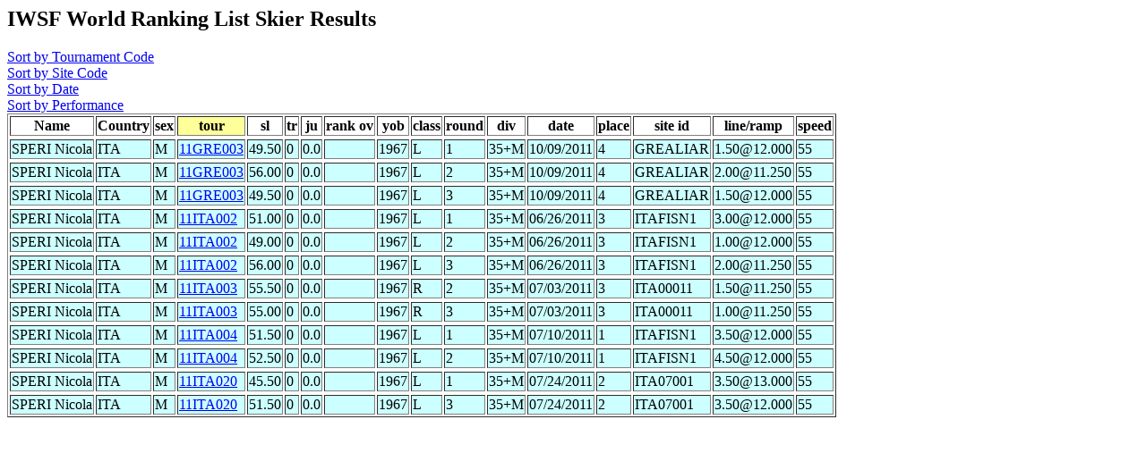

--- FILE ---
content_type: text/html
request_url: http://www.iwsf.com/wrl_1011/showskierscores.php?so=tour&last=SPERI&first=Nicola&list=May07
body_size: 914
content:
<!DOCTYPE HTML PUBLIC "-//W3C//DTD HTML 4.0 Transitional//EN">
<html>
	<head><title>Ranking List Skier Performances</title></head>
	<body>

<!--select * from skidata where last = 'SPERI' and first = 'Nicola'  order by  tour,round,sl,tr,ju -->
<h2>IWSF World Ranking List Skier Results</h2>
<A href="showskierscores.php?so=tour&last=SPERI&first=Nicola&list=May07"> Sort by Tournament Code</a><br>
<A href="showskierscores.php?so=site&last=SPERI&first=Nicola&list=May07"> Sort by Site Code</a><br>
<A href="showskierscores.php?so=date&last=SPERI&first=Nicola&list=May07"> Sort by Date</a><br>
<A href="showskierscores.php?so=perf&last=SPERI&first=Nicola&list=May07"> Sort by Performance</a><br><table border>
<tr><Th>Name</th><Th>Country</Th><Th>sex</th><Th bgcolor=#FFFF99>tour</th><Th>sl</th><Th>tr</Th><Th>ju</th><Th>rank ov</th><Th>yob</th><Th>class</th><Th>round</Th><Th>div</th><Th>date</th><Th>place</th><Th >site id</Th><Th >line/ramp</Th><Th >speed</Th></Tr>
<tr bgcolor=#CCFFFF><tr bgcolor=#CCFFFF><TD>SPERI Nicola</td><TD>ITA</TD><TD>M</td><TD><a href="showtournamentscores.php?tour=11GRE003">11GRE003</a></td><TD>49.50</td><TD>0</TD><TD>0.0</td><TD></td><TD>1967</td><TD>L</td><TD>1</TD><TD>35+M</td><TD>10/09/2011</td><TD>4</td><TD>GREALIAR</TD>
<TD>1.50@12.000</td><TD>55</TD></Tr>
<tr bgcolor=#CCFFFF><tr bgcolor=#CCFFFF><TD>SPERI Nicola</td><TD>ITA</TD><TD>M</td><TD><a href="showtournamentscores.php?tour=11GRE003">11GRE003</a></td><TD>56.00</td><TD>0</TD><TD>0.0</td><TD></td><TD>1967</td><TD>L</td><TD>2</TD><TD>35+M</td><TD>10/09/2011</td><TD>4</td><TD>GREALIAR</TD>
<TD>2.00@11.250</td><TD>55</TD></Tr>
<tr bgcolor=#CCFFFF><tr bgcolor=#CCFFFF><TD>SPERI Nicola</td><TD>ITA</TD><TD>M</td><TD><a href="showtournamentscores.php?tour=11GRE003">11GRE003</a></td><TD>49.50</td><TD>0</TD><TD>0.0</td><TD></td><TD>1967</td><TD>L</td><TD>3</TD><TD>35+M</td><TD>10/09/2011</td><TD>4</td><TD>GREALIAR</TD>
<TD>1.50@12.000</td><TD>55</TD></Tr>
<tr bgcolor=#CCFFFF><tr bgcolor=#CCFFFF><TD>SPERI Nicola</td><TD>ITA</TD><TD>M</td><TD><a href="showtournamentscores.php?tour=11ITA002">11ITA002</a></td><TD>51.00</td><TD>0</TD><TD>0.0</td><TD></td><TD>1967</td><TD>L</td><TD>1</TD><TD>35+M</td><TD>06/26/2011</td><TD>3</td><TD>ITAFISN1</TD>
<TD>3.00@12.000</td><TD>55</TD></Tr>
<tr bgcolor=#CCFFFF><tr bgcolor=#CCFFFF><TD>SPERI Nicola</td><TD>ITA</TD><TD>M</td><TD><a href="showtournamentscores.php?tour=11ITA002">11ITA002</a></td><TD>49.00</td><TD>0</TD><TD>0.0</td><TD></td><TD>1967</td><TD>L</td><TD>2</TD><TD>35+M</td><TD>06/26/2011</td><TD>3</td><TD>ITAFISN1</TD>
<TD>1.00@12.000</td><TD>55</TD></Tr>
<tr bgcolor=#CCFFFF><tr bgcolor=#CCFFFF><TD>SPERI Nicola</td><TD>ITA</TD><TD>M</td><TD><a href="showtournamentscores.php?tour=11ITA002">11ITA002</a></td><TD>56.00</td><TD>0</TD><TD>0.0</td><TD></td><TD>1967</td><TD>L</td><TD>3</TD><TD>35+M</td><TD>06/26/2011</td><TD>3</td><TD>ITAFISN1</TD>
<TD>2.00@11.250</td><TD>55</TD></Tr>
<tr bgcolor=#CCFFFF><tr bgcolor=#CCFFFF><TD>SPERI Nicola</td><TD>ITA</TD><TD>M</td><TD><a href="showtournamentscores.php?tour=11ITA003">11ITA003</a></td><TD>55.50</td><TD>0</TD><TD>0.0</td><TD></td><TD>1967</td><TD>R</td><TD>2</TD><TD>35+M</td><TD>07/03/2011</td><TD>3</td><TD>ITA00011</TD>
<TD>1.50@11.250</td><TD>55</TD></Tr>
<tr bgcolor=#CCFFFF><tr bgcolor=#CCFFFF><TD>SPERI Nicola</td><TD>ITA</TD><TD>M</td><TD><a href="showtournamentscores.php?tour=11ITA003">11ITA003</a></td><TD>55.00</td><TD>0</TD><TD>0.0</td><TD></td><TD>1967</td><TD>R</td><TD>3</TD><TD>35+M</td><TD>07/03/2011</td><TD>3</td><TD>ITA00011</TD>
<TD>1.00@11.250</td><TD>55</TD></Tr>
<tr bgcolor=#CCFFFF><tr bgcolor=#CCFFFF><TD>SPERI Nicola</td><TD>ITA</TD><TD>M</td><TD><a href="showtournamentscores.php?tour=11ITA004">11ITA004</a></td><TD>51.50</td><TD>0</TD><TD>0.0</td><TD></td><TD>1967</td><TD>L</td><TD>1</TD><TD>35+M</td><TD>07/10/2011</td><TD>1</td><TD>ITAFISN1</TD>
<TD>3.50@12.000</td><TD>55</TD></Tr>
<tr bgcolor=#CCFFFF><tr bgcolor=#CCFFFF><TD>SPERI Nicola</td><TD>ITA</TD><TD>M</td><TD><a href="showtournamentscores.php?tour=11ITA004">11ITA004</a></td><TD>52.50</td><TD>0</TD><TD>0.0</td><TD></td><TD>1967</td><TD>L</td><TD>2</TD><TD>35+M</td><TD>07/10/2011</td><TD>1</td><TD>ITAFISN1</TD>
<TD>4.50@12.000</td><TD>55</TD></Tr>
<tr bgcolor=#CCFFFF><tr bgcolor=#CCFFFF><TD>SPERI Nicola</td><TD>ITA</TD><TD>M</td><TD><a href="showtournamentscores.php?tour=11ITA020">11ITA020</a></td><TD>45.50</td><TD>0</TD><TD>0.0</td><TD></td><TD>1967</td><TD>L</td><TD>1</TD><TD>35+M</td><TD>07/24/2011</td><TD>2</td><TD>ITA07001</TD>
<TD>3.50@13.000</td><TD>55</TD></Tr>
<tr bgcolor=#CCFFFF><tr bgcolor=#CCFFFF><TD>SPERI Nicola</td><TD>ITA</TD><TD>M</td><TD><a href="showtournamentscores.php?tour=11ITA020">11ITA020</a></td><TD>51.50</td><TD>0</TD><TD>0.0</td><TD></td><TD>1967</td><TD>L</td><TD>3</TD><TD>35+M</td><TD>07/24/2011</td><TD>2</td><TD>ITA07001</TD>
<TD>3.50@12.000</td><TD>55</TD></Tr>
</table>

</body>
</html>
